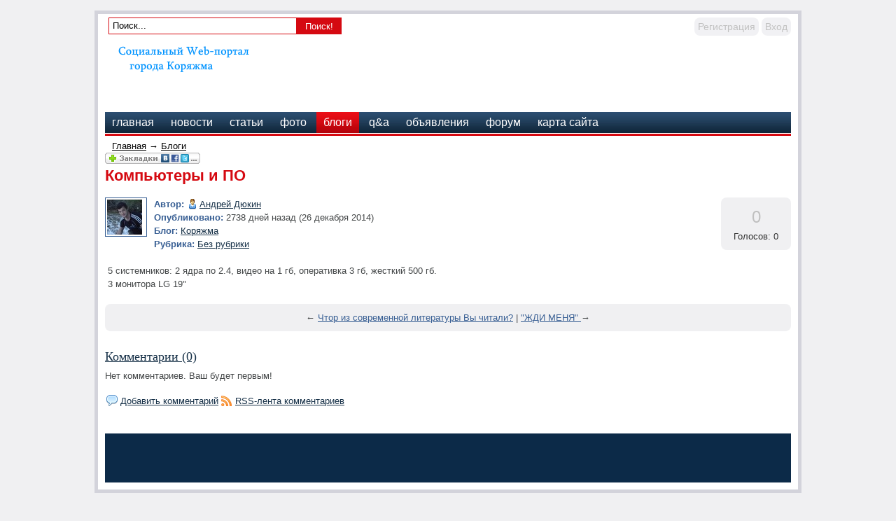

--- FILE ---
content_type: application/javascript;charset=utf-8
request_url: https://w.uptolike.com/widgets/v1/version.js?cb=cb__utl_cb_share_1769098819414229
body_size: 396
content:
cb__utl_cb_share_1769098819414229('1ea92d09c43527572b24fe052f11127b');